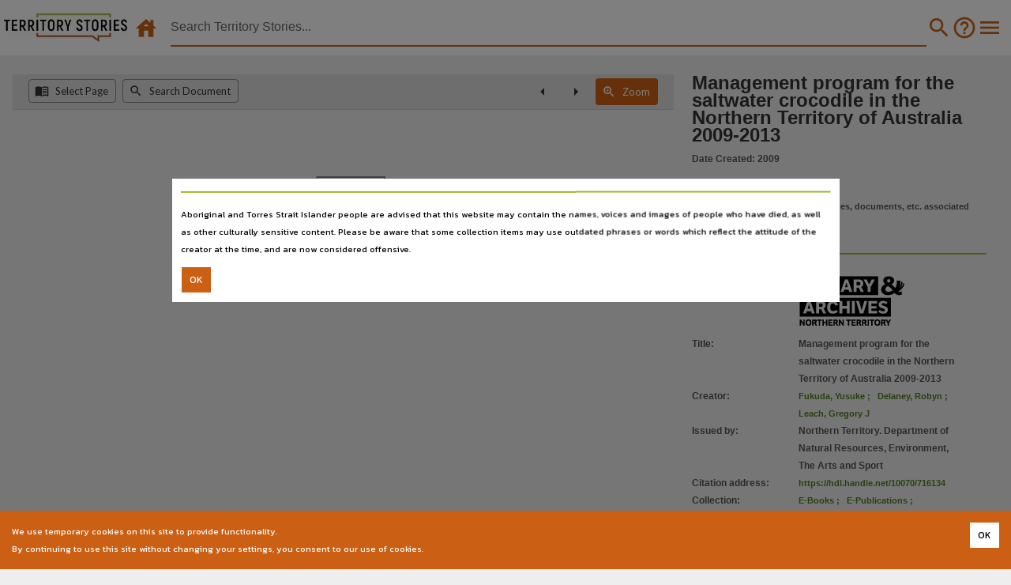

--- FILE ---
content_type: application/javascript; charset=utf-8
request_url: https://territorystories.nt.gov.au/static/bundles/362-a07f30f6e28f7d7c9690.js
body_size: 8779
content:
(self.webpackChunkntdl=self.webpackChunkntdl||[]).push([[362],{791:function(e,t,r){"use strict";var n=r(87537),o=r.n(n),i=r(23645),c=r.n(i)()(o());c.push([e.id,".lazy-load-image-background.opacity {\n  opacity: 0;\n}\n\n.lazy-load-image-background.opacity.lazy-load-image-loaded {\n  opacity: 1;\n  transition: opacity .3s;\n}\n","",{version:3,sources:["webpack://./node_modules/react-lazy-load-image-component/src/effects/opacity.css"],names:[],mappings:"AAAA;EACE,UAAU;AACZ;;AAEA;EACE,UAAU;EACV,uBAAuB;AACzB",sourcesContent:[".lazy-load-image-background.opacity {\n  opacity: 0;\n}\n\n.lazy-load-image-background.opacity.lazy-load-image-loaded {\n  opacity: 1;\n  transition: opacity .3s;\n}\n"],sourceRoot:""}]),t.Z=c},23645:function(e){"use strict";e.exports=function(e){var t=[];return t.toString=function(){return this.map((function(t){var r="",n=void 0!==t[5];return t[4]&&(r+="@supports (".concat(t[4],") {")),t[2]&&(r+="@media ".concat(t[2]," {")),n&&(r+="@layer".concat(t[5].length>0?" ".concat(t[5]):""," {")),r+=e(t),n&&(r+="}"),t[2]&&(r+="}"),t[4]&&(r+="}"),r})).join("")},t.i=function(e,r,n,o,i){"string"==typeof e&&(e=[[null,e,void 0]]);var c={};if(n)for(var a=0;a<this.length;a++){var s=this[a][0];null!=s&&(c[s]=!0)}for(var u=0;u<e.length;u++){var l=[].concat(e[u]);n&&c[l[0]]||(void 0!==i&&(void 0===l[5]||(l[1]="@layer".concat(l[5].length>0?" ".concat(l[5]):""," {").concat(l[1],"}")),l[5]=i),r&&(l[2]?(l[1]="@media ".concat(l[2]," {").concat(l[1],"}"),l[2]=r):l[2]=r),o&&(l[4]?(l[1]="@supports (".concat(l[4],") {").concat(l[1],"}"),l[4]=o):l[4]="".concat(o)),t.push(l))}},t}},87537:function(e){"use strict";e.exports=function(e){var t=e[1],r=e[3];if(!r)return t;if("function"==typeof btoa){var n=btoa(unescape(encodeURIComponent(JSON.stringify(r)))),o="sourceMappingURL=data:application/json;charset=utf-8;base64,".concat(n),i="/*# ".concat(o," */");return[t].concat([i]).join("\n")}return[t].join("\n")}},72679:function(e,t,r){(()=>{var t={296:(e,t,r)=>{var n=/^\s+|\s+$/g,o=/^[-+]0x[0-9a-f]+$/i,i=/^0b[01]+$/i,c=/^0o[0-7]+$/i,a=parseInt,s="object"==typeof r.g&&r.g&&r.g.Object===Object&&r.g,u="object"==typeof self&&self&&self.Object===Object&&self,l=s||u||Function("return this")(),f=Object.prototype.toString,p=Math.max,y=Math.min,d=function(){return l.Date.now()};function b(e){var t=typeof e;return!!e&&("object"==t||"function"==t)}function h(e){if("number"==typeof e)return e;if(function(e){return"symbol"==typeof e||function(e){return!!e&&"object"==typeof e}(e)&&"[object Symbol]"==f.call(e)}(e))return NaN;if(b(e)){var t="function"==typeof e.valueOf?e.valueOf():e;e=b(t)?t+"":t}if("string"!=typeof e)return 0===e?e:+e;e=e.replace(n,"");var r=i.test(e);return r||c.test(e)?a(e.slice(2),r?2:8):o.test(e)?NaN:+e}e.exports=function(e,t,r){var n,o,i,c,a,s,u=0,l=!1,f=!1,v=!0;if("function"!=typeof e)throw new TypeError("Expected a function");function m(t){var r=n,i=o;return n=o=void 0,u=t,c=e.apply(i,r)}function g(e){var r=e-s;return void 0===s||r>=t||r<0||f&&e-u>=i}function O(){var e=d();if(g(e))return w(e);a=setTimeout(O,function(e){var r=t-(e-s);return f?y(r,i-(e-u)):r}(e))}function w(e){return a=void 0,v&&n?m(e):(n=o=void 0,c)}function P(){var e=d(),r=g(e);if(n=arguments,o=this,s=e,r){if(void 0===a)return function(e){return u=e,a=setTimeout(O,t),l?m(e):c}(s);if(f)return a=setTimeout(O,t),m(s)}return void 0===a&&(a=setTimeout(O,t)),c}return t=h(t)||0,b(r)&&(l=!!r.leading,i=(f="maxWait"in r)?p(h(r.maxWait)||0,t):i,v="trailing"in r?!!r.trailing:v),P.cancel=function(){void 0!==a&&clearTimeout(a),u=0,n=s=o=a=void 0},P.flush=function(){return void 0===a?c:w(d())},P}},96:(e,t,r)=>{var n="Expected a function",o=/^\s+|\s+$/g,i=/^[-+]0x[0-9a-f]+$/i,c=/^0b[01]+$/i,a=/^0o[0-7]+$/i,s=parseInt,u="object"==typeof r.g&&r.g&&r.g.Object===Object&&r.g,l="object"==typeof self&&self&&self.Object===Object&&self,f=u||l||Function("return this")(),p=Object.prototype.toString,y=Math.max,d=Math.min,b=function(){return f.Date.now()};function h(e){var t=typeof e;return!!e&&("object"==t||"function"==t)}function v(e){if("number"==typeof e)return e;if(function(e){return"symbol"==typeof e||function(e){return!!e&&"object"==typeof e}(e)&&"[object Symbol]"==p.call(e)}(e))return NaN;if(h(e)){var t="function"==typeof e.valueOf?e.valueOf():e;e=h(t)?t+"":t}if("string"!=typeof e)return 0===e?e:+e;e=e.replace(o,"");var r=c.test(e);return r||a.test(e)?s(e.slice(2),r?2:8):i.test(e)?NaN:+e}e.exports=function(e,t,r){var o=!0,i=!0;if("function"!=typeof e)throw new TypeError(n);return h(r)&&(o="leading"in r?!!r.leading:o,i="trailing"in r?!!r.trailing:i),function(e,t,r){var o,i,c,a,s,u,l=0,f=!1,p=!1,m=!0;if("function"!=typeof e)throw new TypeError(n);function g(t){var r=o,n=i;return o=i=void 0,l=t,a=e.apply(n,r)}function O(e){var r=e-u;return void 0===u||r>=t||r<0||p&&e-l>=c}function w(){var e=b();if(O(e))return P(e);s=setTimeout(w,function(e){var r=t-(e-u);return p?d(r,c-(e-l)):r}(e))}function P(e){return s=void 0,m&&o?g(e):(o=i=void 0,a)}function j(){var e=b(),r=O(e);if(o=arguments,i=this,u=e,r){if(void 0===s)return function(e){return l=e,s=setTimeout(w,t),f?g(e):a}(u);if(p)return s=setTimeout(w,t),g(u)}return void 0===s&&(s=setTimeout(w,t)),a}return t=v(t)||0,h(r)&&(f=!!r.leading,c=(p="maxWait"in r)?y(v(r.maxWait)||0,t):c,m="trailing"in r?!!r.trailing:m),j.cancel=function(){void 0!==s&&clearTimeout(s),l=0,o=u=i=s=void 0},j.flush=function(){return void 0===s?a:P(b())},j}(e,t,{leading:o,maxWait:t,trailing:i})}},703:(e,t,r)=>{"use strict";var n=r(414);function o(){}function i(){}i.resetWarningCache=o,e.exports=function(){function e(e,t,r,o,i,c){if(c!==n){var a=new Error("Calling PropTypes validators directly is not supported by the `prop-types` package. Use PropTypes.checkPropTypes() to call them. Read more at http://fb.me/use-check-prop-types");throw a.name="Invariant Violation",a}}function t(){return e}e.isRequired=e;var r={array:e,bigint:e,bool:e,func:e,number:e,object:e,string:e,symbol:e,any:e,arrayOf:t,element:e,elementType:e,instanceOf:t,node:e,objectOf:t,oneOf:t,oneOfType:t,shape:t,exact:t,checkPropTypes:i,resetWarningCache:o};return r.PropTypes=r,r}},697:(e,t,r)=>{e.exports=r(703)()},414:e=>{"use strict";e.exports="SECRET_DO_NOT_PASS_THIS_OR_YOU_WILL_BE_FIRED"}},n={};function o(e){var r=n[e];if(void 0!==r)return r.exports;var i=n[e]={exports:{}};return t[e](i,i.exports,o),i.exports}o.n=e=>{var t=e&&e.__esModule?()=>e.default:()=>e;return o.d(t,{a:t}),t},o.d=(e,t)=>{for(var r in t)o.o(t,r)&&!o.o(e,r)&&Object.defineProperty(e,r,{enumerable:!0,get:t[r]})},o.g=function(){if("object"==typeof globalThis)return globalThis;try{return this||new Function("return this")()}catch(e){if("object"==typeof window)return window}}(),o.o=(e,t)=>Object.prototype.hasOwnProperty.call(e,t),o.r=e=>{"undefined"!=typeof Symbol&&Symbol.toStringTag&&Object.defineProperty(e,Symbol.toStringTag,{value:"Module"}),Object.defineProperty(e,"__esModule",{value:!0})};var i={};(()=>{"use strict";o.r(i),o.d(i,{LazyLoadComponent:()=>Z,LazyLoadImage:()=>ne,trackWindowScroll:()=>D});const e=r(67294);var t=o.n(e),n=o(697);const c=r(73935);var a=o.n(c);function s(){return"undefined"!=typeof window&&"IntersectionObserver"in window&&"isIntersecting"in window.IntersectionObserverEntry.prototype}function u(e){return u="function"==typeof Symbol&&"symbol"==typeof Symbol.iterator?function(e){return typeof e}:function(e){return e&&"function"==typeof Symbol&&e.constructor===Symbol&&e!==Symbol.prototype?"symbol":typeof e},u(e)}function l(e,t){var r=Object.keys(e);if(Object.getOwnPropertySymbols){var n=Object.getOwnPropertySymbols(e);t&&(n=n.filter((function(t){return Object.getOwnPropertyDescriptor(e,t).enumerable}))),r.push.apply(r,n)}return r}function f(e,t,r){return(t=y(t))in e?Object.defineProperty(e,t,{value:r,enumerable:!0,configurable:!0,writable:!0}):e[t]=r,e}function p(e,t){for(var r=0;r<t.length;r++){var n=t[r];n.enumerable=n.enumerable||!1,n.configurable=!0,"value"in n&&(n.writable=!0),Object.defineProperty(e,y(n.key),n)}}function y(e){var t=function(e,t){if("object"!==u(e)||null===e)return e;var r=e[Symbol.toPrimitive];if(void 0!==r){var n=r.call(e,"string");if("object"!==u(n))return n;throw new TypeError("@@toPrimitive must return a primitive value.")}return String(e)}(e);return"symbol"===u(t)?t:String(t)}function d(e,t){return d=Object.setPrototypeOf?Object.setPrototypeOf.bind():function(e,t){return e.__proto__=t,e},d(e,t)}function b(e){return b=Object.setPrototypeOf?Object.getPrototypeOf.bind():function(e){return e.__proto__||Object.getPrototypeOf(e)},b(e)}var h=function(e){e.forEach((function(e){e.isIntersecting&&e.target.onVisible()}))},v={},m=function(e){!function(e,t){if("function"!=typeof t&&null!==t)throw new TypeError("Super expression must either be null or a function");e.prototype=Object.create(t&&t.prototype,{constructor:{value:e,writable:!0,configurable:!0}}),Object.defineProperty(e,"prototype",{writable:!1}),t&&d(e,t)}(y,e);var r,n,o,i,c=(o=y,i=function(){if("undefined"==typeof Reflect||!Reflect.construct)return!1;if(Reflect.construct.sham)return!1;if("function"==typeof Proxy)return!0;try{return Boolean.prototype.valueOf.call(Reflect.construct(Boolean,[],(function(){}))),!0}catch(e){return!1}}(),function(){var e,t=b(o);if(i){var r=b(this).constructor;e=Reflect.construct(t,arguments,r)}else e=t.apply(this,arguments);return function(e,t){if(t&&("object"===u(t)||"function"==typeof t))return t;if(void 0!==t)throw new TypeError("Derived constructors may only return object or undefined");return function(e){if(void 0===e)throw new ReferenceError("this hasn't been initialised - super() hasn't been called");return e}(e)}(this,e)});function y(e){var t;if(function(e,t){if(!(e instanceof t))throw new TypeError("Cannot call a class as a function")}(this,y),(t=c.call(this,e)).supportsObserver=!e.scrollPosition&&e.useIntersectionObserver&&s(),t.supportsObserver){var r=e.threshold;t.observer=function(e){return v[e]=v[e]||new IntersectionObserver(h,{rootMargin:e+"px"}),v[e]}(r)}return t}return r=y,n=[{key:"componentDidMount",value:function(){this.placeholder&&this.observer&&(this.placeholder.onVisible=this.props.onVisible,this.observer.observe(this.placeholder)),this.supportsObserver||this.updateVisibility()}},{key:"componentWillUnmount",value:function(){this.observer&&this.placeholder&&this.observer.unobserve(this.placeholder)}},{key:"componentDidUpdate",value:function(){this.supportsObserver||this.updateVisibility()}},{key:"getPlaceholderBoundingBox",value:function(){var e=arguments.length>0&&void 0!==arguments[0]?arguments[0]:this.props.scrollPosition,t=this.placeholder.getBoundingClientRect(),r=a().findDOMNode(this.placeholder).style,n=parseInt(r.getPropertyValue("margin-left"),10)||0,o=parseInt(r.getPropertyValue("margin-top"),10)||0;return{bottom:e.y+t.bottom+o,left:e.x+t.left+n,right:e.x+t.right+n,top:e.y+t.top+o}}},{key:"isPlaceholderInViewport",value:function(){if("undefined"==typeof window||!this.placeholder)return!1;var e=this.props,t=e.scrollPosition,r=e.threshold,n=this.getPlaceholderBoundingBox(t),o=t.y+window.innerHeight,i=t.x,c=t.x+window.innerWidth,a=t.y;return Boolean(a-r<=n.bottom&&o+r>=n.top&&i-r<=n.right&&c+r>=n.left)}},{key:"updateVisibility",value:function(){this.isPlaceholderInViewport()&&this.props.onVisible()}},{key:"render",value:function(){var e=this,r=this.props,n=r.className,o=r.height,i=r.placeholder,c=r.style,a=r.width;if(i&&"function"!=typeof i.type)return t().cloneElement(i,{ref:function(t){return e.placeholder=t}});var s=function(e){for(var t=1;t<arguments.length;t++){var r=null!=arguments[t]?arguments[t]:{};t%2?l(Object(r),!0).forEach((function(t){f(e,t,r[t])})):Object.getOwnPropertyDescriptors?Object.defineProperties(e,Object.getOwnPropertyDescriptors(r)):l(Object(r)).forEach((function(t){Object.defineProperty(e,t,Object.getOwnPropertyDescriptor(r,t))}))}return e}({display:"inline-block"},c);return void 0!==a&&(s.width=a),void 0!==o&&(s.height=o),t().createElement("span",{className:n,ref:function(t){return e.placeholder=t},style:s},i)}}],n&&p(r.prototype,n),Object.defineProperty(r,"prototype",{writable:!1}),y}(t().Component);m.propTypes={onVisible:n.PropTypes.func.isRequired,className:n.PropTypes.string,height:n.PropTypes.oneOfType([n.PropTypes.number,n.PropTypes.string]),placeholder:n.PropTypes.element,threshold:n.PropTypes.number,useIntersectionObserver:n.PropTypes.bool,scrollPosition:n.PropTypes.shape({x:n.PropTypes.number.isRequired,y:n.PropTypes.number.isRequired}),width:n.PropTypes.oneOfType([n.PropTypes.number,n.PropTypes.string])},m.defaultProps={className:"",placeholder:null,threshold:100,useIntersectionObserver:!0};const g=m;var O=o(296),w=o.n(O),P=o(96),j=o.n(P),T=function(e){var t=getComputedStyle(e,null);return t.getPropertyValue("overflow")+t.getPropertyValue("overflow-y")+t.getPropertyValue("overflow-x")};const S=function(e){if(!(e instanceof HTMLElement))return window;for(var t=e;t&&t instanceof HTMLElement;){if(/(scroll|auto)/.test(T(t)))return t;t=t.parentNode}return window};function E(e){return E="function"==typeof Symbol&&"symbol"==typeof Symbol.iterator?function(e){return typeof e}:function(e){return e&&"function"==typeof Symbol&&e.constructor===Symbol&&e!==Symbol.prototype?"symbol":typeof e},E(e)}var x=["delayMethod","delayTime"];function I(){return I=Object.assign?Object.assign.bind():function(e){for(var t=1;t<arguments.length;t++){var r=arguments[t];for(var n in r)Object.prototype.hasOwnProperty.call(r,n)&&(e[n]=r[n])}return e},I.apply(this,arguments)}function L(e,t){return L=Object.setPrototypeOf?Object.setPrototypeOf.bind():function(e,t){return e.__proto__=t,e},L(e,t)}function k(e,t){if(t&&("object"===E(t)||"function"==typeof t))return t;if(void 0!==t)throw new TypeError("Derived constructors may only return object or undefined");return _(e)}function _(e){if(void 0===e)throw new ReferenceError("this hasn't been initialised - super() hasn't been called");return e}function R(e){return R=Object.setPrototypeOf?Object.getPrototypeOf.bind():function(e){return e.__proto__||Object.getPrototypeOf(e)},R(e)}var C=function(){return"undefined"==typeof window?0:window.scrollX||window.pageXOffset},M=function(){return"undefined"==typeof window?0:window.scrollY||window.pageYOffset};const D=function(e){var r=function(r){!function(e,t){if("function"!=typeof t&&null!==t)throw new TypeError("Super expression must either be null or a function");e.prototype=Object.create(t&&t.prototype,{constructor:{value:e,writable:!0,configurable:!0}}),Object.defineProperty(e,"prototype",{writable:!1}),t&&L(e,t)}(l,r);var n,o,i,c,u=(i=l,c=function(){if("undefined"==typeof Reflect||!Reflect.construct)return!1;if(Reflect.construct.sham)return!1;if("function"==typeof Proxy)return!0;try{return Boolean.prototype.valueOf.call(Reflect.construct(Boolean,[],(function(){}))),!0}catch(e){return!1}}(),function(){var e,t=R(i);if(c){var r=R(this).constructor;e=Reflect.construct(t,arguments,r)}else e=t.apply(this,arguments);return k(this,e)});function l(e){var r;if(function(e,t){if(!(e instanceof t))throw new TypeError("Cannot call a class as a function")}(this,l),(r=u.call(this,e)).useIntersectionObserver=e.useIntersectionObserver&&s(),r.useIntersectionObserver)return k(r);var n=r.onChangeScroll.bind(_(r));return"debounce"===e.delayMethod?r.delayedScroll=w()(n,e.delayTime):"throttle"===e.delayMethod&&(r.delayedScroll=j()(n,e.delayTime)),r.state={scrollPosition:{x:C(),y:M()}},r.baseComponentRef=t().createRef(),r}return n=l,(o=[{key:"componentDidMount",value:function(){this.addListeners()}},{key:"componentWillUnmount",value:function(){this.removeListeners()}},{key:"componentDidUpdate",value:function(){"undefined"==typeof window||this.useIntersectionObserver||S(a().findDOMNode(this.baseComponentRef.current))!==this.scrollElement&&(this.removeListeners(),this.addListeners())}},{key:"addListeners",value:function(){"undefined"==typeof window||this.useIntersectionObserver||(this.scrollElement=S(a().findDOMNode(this.baseComponentRef.current)),this.scrollElement.addEventListener("scroll",this.delayedScroll,{passive:!0}),window.addEventListener("resize",this.delayedScroll,{passive:!0}),this.scrollElement!==window&&window.addEventListener("scroll",this.delayedScroll,{passive:!0}))}},{key:"removeListeners",value:function(){"undefined"==typeof window||this.useIntersectionObserver||(this.scrollElement.removeEventListener("scroll",this.delayedScroll),window.removeEventListener("resize",this.delayedScroll),this.scrollElement!==window&&window.removeEventListener("scroll",this.delayedScroll))}},{key:"onChangeScroll",value:function(){this.useIntersectionObserver||this.setState({scrollPosition:{x:C(),y:M()}})}},{key:"render",value:function(){var r=this.props,n=(r.delayMethod,r.delayTime,function(e,t){if(null==e)return{};var r,n,o=function(e,t){if(null==e)return{};var r,n,o={},i=Object.keys(e);for(n=0;n<i.length;n++)r=i[n],t.indexOf(r)>=0||(o[r]=e[r]);return o}(e,t);if(Object.getOwnPropertySymbols){var i=Object.getOwnPropertySymbols(e);for(n=0;n<i.length;n++)r=i[n],t.indexOf(r)>=0||Object.prototype.propertyIsEnumerable.call(e,r)&&(o[r]=e[r])}return o}(r,x)),o=this.useIntersectionObserver?null:this.state.scrollPosition;return t().createElement(e,I({forwardRef:this.baseComponentRef,scrollPosition:o},n))}}])&&function(e,t){for(var r=0;r<t.length;r++){var n=t[r];n.enumerable=n.enumerable||!1,n.configurable=!0,"value"in n&&(n.writable=!0),Object.defineProperty(e,(o=function(e,t){if("object"!==E(e)||null===e)return e;var r=e[Symbol.toPrimitive];if(void 0!==r){var n=r.call(e,"string");if("object"!==E(n))return n;throw new TypeError("@@toPrimitive must return a primitive value.")}return String(e)}(n.key),"symbol"===E(o)?o:String(o)),n)}var o}(n.prototype,o),Object.defineProperty(n,"prototype",{writable:!1}),l}(t().Component);return r.propTypes={delayMethod:n.PropTypes.oneOf(["debounce","throttle"]),delayTime:n.PropTypes.number,useIntersectionObserver:n.PropTypes.bool},r.defaultProps={delayMethod:"throttle",delayTime:300,useIntersectionObserver:!0},r};function N(e){return N="function"==typeof Symbol&&"symbol"==typeof Symbol.iterator?function(e){return typeof e}:function(e){return e&&"function"==typeof Symbol&&e.constructor===Symbol&&e!==Symbol.prototype?"symbol":typeof e},N(e)}function B(e,t){return B=Object.setPrototypeOf?Object.setPrototypeOf.bind():function(e,t){return e.__proto__=t,e},B(e,t)}function A(e){return A=Object.setPrototypeOf?Object.getPrototypeOf.bind():function(e){return e.__proto__||Object.getPrototypeOf(e)},A(e)}var V=function(e){!function(e,t){if("function"!=typeof t&&null!==t)throw new TypeError("Super expression must either be null or a function");e.prototype=Object.create(t&&t.prototype,{constructor:{value:e,writable:!0,configurable:!0}}),Object.defineProperty(e,"prototype",{writable:!1}),t&&B(e,t)}(a,e);var r,n,o,i,c=(o=a,i=function(){if("undefined"==typeof Reflect||!Reflect.construct)return!1;if(Reflect.construct.sham)return!1;if("function"==typeof Proxy)return!0;try{return Boolean.prototype.valueOf.call(Reflect.construct(Boolean,[],(function(){}))),!0}catch(e){return!1}}(),function(){var e,t=A(o);if(i){var r=A(this).constructor;e=Reflect.construct(t,arguments,r)}else e=t.apply(this,arguments);return function(e,t){if(t&&("object"===N(t)||"function"==typeof t))return t;if(void 0!==t)throw new TypeError("Derived constructors may only return object or undefined");return function(e){if(void 0===e)throw new ReferenceError("this hasn't been initialised - super() hasn't been called");return e}(e)}(this,e)});function a(e){return function(e,t){if(!(e instanceof t))throw new TypeError("Cannot call a class as a function")}(this,a),c.call(this,e)}return r=a,(n=[{key:"render",value:function(){return t().createElement(g,this.props)}}])&&function(e,t){for(var r=0;r<t.length;r++){var n=t[r];n.enumerable=n.enumerable||!1,n.configurable=!0,"value"in n&&(n.writable=!0),Object.defineProperty(e,(o=function(e,t){if("object"!==N(e)||null===e)return e;var r=e[Symbol.toPrimitive];if(void 0!==r){var n=r.call(e,"string");if("object"!==N(n))return n;throw new TypeError("@@toPrimitive must return a primitive value.")}return String(e)}(n.key),"symbol"===N(o)?o:String(o)),n)}var o}(r.prototype,n),Object.defineProperty(r,"prototype",{writable:!1}),a}(t().Component);const z=D(V);function U(e){return U="function"==typeof Symbol&&"symbol"==typeof Symbol.iterator?function(e){return typeof e}:function(e){return e&&"function"==typeof Symbol&&e.constructor===Symbol&&e!==Symbol.prototype?"symbol":typeof e},U(e)}function W(e,t){return W=Object.setPrototypeOf?Object.setPrototypeOf.bind():function(e,t){return e.__proto__=t,e},W(e,t)}function F(e){if(void 0===e)throw new ReferenceError("this hasn't been initialised - super() hasn't been called");return e}function $(e){return $=Object.setPrototypeOf?Object.getPrototypeOf.bind():function(e){return e.__proto__||Object.getPrototypeOf(e)},$(e)}var H=function(e){!function(e,t){if("function"!=typeof t&&null!==t)throw new TypeError("Super expression must either be null or a function");e.prototype=Object.create(t&&t.prototype,{constructor:{value:e,writable:!0,configurable:!0}}),Object.defineProperty(e,"prototype",{writable:!1}),t&&W(e,t)}(a,e);var r,n,o,i,c=(o=a,i=function(){if("undefined"==typeof Reflect||!Reflect.construct)return!1;if(Reflect.construct.sham)return!1;if("function"==typeof Proxy)return!0;try{return Boolean.prototype.valueOf.call(Reflect.construct(Boolean,[],(function(){}))),!0}catch(e){return!1}}(),function(){var e,t=$(o);if(i){var r=$(this).constructor;e=Reflect.construct(t,arguments,r)}else e=t.apply(this,arguments);return function(e,t){if(t&&("object"===U(t)||"function"==typeof t))return t;if(void 0!==t)throw new TypeError("Derived constructors may only return object or undefined");return F(e)}(this,e)});function a(e){var t;!function(e,t){if(!(e instanceof t))throw new TypeError("Cannot call a class as a function")}(this,a),t=c.call(this,e);var r=e.afterLoad,n=e.beforeLoad,o=e.scrollPosition,i=e.visibleByDefault;return t.state={visible:i},i&&(n(),r()),t.onVisible=t.onVisible.bind(F(t)),t.isScrollTracked=Boolean(o&&Number.isFinite(o.x)&&o.x>=0&&Number.isFinite(o.y)&&o.y>=0),t}return r=a,(n=[{key:"componentDidUpdate",value:function(e,t){t.visible!==this.state.visible&&this.props.afterLoad()}},{key:"onVisible",value:function(){this.props.beforeLoad(),this.setState({visible:!0})}},{key:"render",value:function(){if(this.state.visible)return this.props.children;var e=this.props,r=e.className,n=e.delayMethod,o=e.delayTime,i=e.height,c=e.placeholder,a=e.scrollPosition,u=e.style,l=e.threshold,f=e.useIntersectionObserver,p=e.width;return this.isScrollTracked||f&&s()?t().createElement(g,{className:r,height:i,onVisible:this.onVisible,placeholder:c,scrollPosition:a,style:u,threshold:l,useIntersectionObserver:f,width:p}):t().createElement(z,{className:r,delayMethod:n,delayTime:o,height:i,onVisible:this.onVisible,placeholder:c,style:u,threshold:l,width:p})}}])&&function(e,t){for(var r=0;r<t.length;r++){var n=t[r];n.enumerable=n.enumerable||!1,n.configurable=!0,"value"in n&&(n.writable=!0),Object.defineProperty(e,(o=function(e,t){if("object"!==U(e)||null===e)return e;var r=e[Symbol.toPrimitive];if(void 0!==r){var n=r.call(e,"string");if("object"!==U(n))return n;throw new TypeError("@@toPrimitive must return a primitive value.")}return String(e)}(n.key),"symbol"===U(o)?o:String(o)),n)}var o}(r.prototype,n),Object.defineProperty(r,"prototype",{writable:!1}),a}(t().Component);H.propTypes={afterLoad:n.PropTypes.func,beforeLoad:n.PropTypes.func,useIntersectionObserver:n.PropTypes.bool,visibleByDefault:n.PropTypes.bool},H.defaultProps={afterLoad:function(){return{}},beforeLoad:function(){return{}},useIntersectionObserver:!0,visibleByDefault:!1};const Z=H;function q(e){return q="function"==typeof Symbol&&"symbol"==typeof Symbol.iterator?function(e){return typeof e}:function(e){return e&&"function"==typeof Symbol&&e.constructor===Symbol&&e!==Symbol.prototype?"symbol":typeof e},q(e)}var Y=["afterLoad","beforeLoad","delayMethod","delayTime","effect","placeholder","placeholderSrc","scrollPosition","threshold","useIntersectionObserver","visibleByDefault","wrapperClassName","wrapperProps"];function J(e,t){var r=Object.keys(e);if(Object.getOwnPropertySymbols){var n=Object.getOwnPropertySymbols(e);t&&(n=n.filter((function(t){return Object.getOwnPropertyDescriptor(e,t).enumerable}))),r.push.apply(r,n)}return r}function X(e){for(var t=1;t<arguments.length;t++){var r=null!=arguments[t]?arguments[t]:{};t%2?J(Object(r),!0).forEach((function(t){G(e,t,r[t])})):Object.getOwnPropertyDescriptors?Object.defineProperties(e,Object.getOwnPropertyDescriptors(r)):J(Object(r)).forEach((function(t){Object.defineProperty(e,t,Object.getOwnPropertyDescriptor(r,t))}))}return e}function G(e,t,r){return(t=Q(t))in e?Object.defineProperty(e,t,{value:r,enumerable:!0,configurable:!0,writable:!0}):e[t]=r,e}function K(){return K=Object.assign?Object.assign.bind():function(e){for(var t=1;t<arguments.length;t++){var r=arguments[t];for(var n in r)Object.prototype.hasOwnProperty.call(r,n)&&(e[n]=r[n])}return e},K.apply(this,arguments)}function Q(e){var t=function(e,t){if("object"!==q(e)||null===e)return e;var r=e[Symbol.toPrimitive];if(void 0!==r){var n=r.call(e,"string");if("object"!==q(n))return n;throw new TypeError("@@toPrimitive must return a primitive value.")}return String(e)}(e);return"symbol"===q(t)?t:String(t)}function ee(e,t){return ee=Object.setPrototypeOf?Object.setPrototypeOf.bind():function(e,t){return e.__proto__=t,e},ee(e,t)}function te(e){return te=Object.setPrototypeOf?Object.getPrototypeOf.bind():function(e){return e.__proto__||Object.getPrototypeOf(e)},te(e)}var re=function(e){!function(e,t){if("function"!=typeof t&&null!==t)throw new TypeError("Super expression must either be null or a function");e.prototype=Object.create(t&&t.prototype,{constructor:{value:e,writable:!0,configurable:!0}}),Object.defineProperty(e,"prototype",{writable:!1}),t&&ee(e,t)}(a,e);var r,n,o,i,c=(o=a,i=function(){if("undefined"==typeof Reflect||!Reflect.construct)return!1;if(Reflect.construct.sham)return!1;if("function"==typeof Proxy)return!0;try{return Boolean.prototype.valueOf.call(Reflect.construct(Boolean,[],(function(){}))),!0}catch(e){return!1}}(),function(){var e,t=te(o);if(i){var r=te(this).constructor;e=Reflect.construct(t,arguments,r)}else e=t.apply(this,arguments);return function(e,t){if(t&&("object"===q(t)||"function"==typeof t))return t;if(void 0!==t)throw new TypeError("Derived constructors may only return object or undefined");return function(e){if(void 0===e)throw new ReferenceError("this hasn't been initialised - super() hasn't been called");return e}(e)}(this,e)});function a(e){var t;return function(e,t){if(!(e instanceof t))throw new TypeError("Cannot call a class as a function")}(this,a),(t=c.call(this,e)).state={loaded:!1},t}return r=a,(n=[{key:"onImageLoad",value:function(){var e=this;return this.state.loaded?null:function(t){e.props.onLoad(t),e.props.afterLoad(),e.setState({loaded:!0})}}},{key:"getImg",value:function(){var e=this.props,r=(e.afterLoad,e.beforeLoad,e.delayMethod,e.delayTime,e.effect,e.placeholder,e.placeholderSrc,e.scrollPosition,e.threshold,e.useIntersectionObserver,e.visibleByDefault,e.wrapperClassName,e.wrapperProps,function(e,t){if(null==e)return{};var r,n,o=function(e,t){if(null==e)return{};var r,n,o={},i=Object.keys(e);for(n=0;n<i.length;n++)r=i[n],t.indexOf(r)>=0||(o[r]=e[r]);return o}(e,t);if(Object.getOwnPropertySymbols){var i=Object.getOwnPropertySymbols(e);for(n=0;n<i.length;n++)r=i[n],t.indexOf(r)>=0||Object.prototype.propertyIsEnumerable.call(e,r)&&(o[r]=e[r])}return o}(e,Y));return t().createElement("img",K({},r,{onLoad:this.onImageLoad()}))}},{key:"getLazyLoadImage",value:function(){var e=this.props,r=e.beforeLoad,n=e.className,o=e.delayMethod,i=e.delayTime,c=e.height,a=e.placeholder,s=e.scrollPosition,u=e.style,l=e.threshold,f=e.useIntersectionObserver,p=e.visibleByDefault,y=e.width;return t().createElement(Z,{beforeLoad:r,className:n,delayMethod:o,delayTime:i,height:c,placeholder:a,scrollPosition:s,style:u,threshold:l,useIntersectionObserver:f,visibleByDefault:p,width:y},this.getImg())}},{key:"getWrappedLazyLoadImage",value:function(e){var r=this.props,n=r.effect,o=r.height,i=r.placeholderSrc,c=r.width,a=r.wrapperClassName,s=r.wrapperProps,u=this.state.loaded,l=u?" lazy-load-image-loaded":"",f=u||!i?{}:{backgroundImage:"url(".concat(i,")"),backgroundSize:"100% 100%"};return t().createElement("span",K({className:a+" lazy-load-image-background "+n+l,style:X(X({},f),{},{color:"transparent",display:"inline-block",height:o,width:c})},s),e)}},{key:"render",value:function(){var e=this.props,t=e.effect,r=e.placeholderSrc,n=e.visibleByDefault,o=e.wrapperClassName,i=e.wrapperProps,c=this.getLazyLoadImage();return(t||r)&&!n||o||i?this.getWrappedLazyLoadImage(c):c}}])&&function(e,t){for(var r=0;r<t.length;r++){var n=t[r];n.enumerable=n.enumerable||!1,n.configurable=!0,"value"in n&&(n.writable=!0),Object.defineProperty(e,Q(n.key),n)}}(r.prototype,n),Object.defineProperty(r,"prototype",{writable:!1}),a}(t().Component);re.propTypes={onLoad:n.PropTypes.func,afterLoad:n.PropTypes.func,beforeLoad:n.PropTypes.func,delayMethod:n.PropTypes.string,delayTime:n.PropTypes.number,effect:n.PropTypes.string,placeholderSrc:n.PropTypes.string,threshold:n.PropTypes.number,useIntersectionObserver:n.PropTypes.bool,visibleByDefault:n.PropTypes.bool,wrapperClassName:n.PropTypes.string,wrapperProps:n.PropTypes.object},re.defaultProps={onLoad:function(){},afterLoad:function(){return{}},beforeLoad:function(){return{}},delayMethod:"throttle",delayTime:300,effect:"",placeholderSrc:null,threshold:100,useIntersectionObserver:!0,visibleByDefault:!1,wrapperClassName:""};const ne=re})(),e.exports=i})()},13111:function(e,t,r){"use strict";var n=r(93379),o=r.n(n),i=r(7795),c=r.n(i),a=r(90569),s=r.n(a),u=r(3565),l=r.n(u),f=r(19216),p=r.n(f),y=r(44589),d=r.n(y),b=r(791),h={};h.styleTagTransform=d(),h.setAttributes=l(),h.insert=s().bind(null,"head"),h.domAPI=c(),h.insertStyleElement=p();o()(b.Z,h),b.Z&&b.Z.locals&&b.Z.locals},93379:function(e){"use strict";var t=[];function r(e){for(var r=-1,n=0;n<t.length;n++)if(t[n].identifier===e){r=n;break}return r}function n(e,n){for(var i={},c=[],a=0;a<e.length;a++){var s=e[a],u=n.base?s[0]+n.base:s[0],l=i[u]||0,f="".concat(u," ").concat(l);i[u]=l+1;var p=r(f),y={css:s[1],media:s[2],sourceMap:s[3],supports:s[4],layer:s[5]};if(-1!==p)t[p].references++,t[p].updater(y);else{var d=o(y,n);n.byIndex=a,t.splice(a,0,{identifier:f,updater:d,references:1})}c.push(f)}return c}function o(e,t){var r=t.domAPI(t);r.update(e);return function(t){if(t){if(t.css===e.css&&t.media===e.media&&t.sourceMap===e.sourceMap&&t.supports===e.supports&&t.layer===e.layer)return;r.update(e=t)}else r.remove()}}e.exports=function(e,o){var i=n(e=e||[],o=o||{});return function(e){e=e||[];for(var c=0;c<i.length;c++){var a=r(i[c]);t[a].references--}for(var s=n(e,o),u=0;u<i.length;u++){var l=r(i[u]);0===t[l].references&&(t[l].updater(),t.splice(l,1))}i=s}}},90569:function(e){"use strict";var t={};e.exports=function(e,r){var n=function(e){if(void 0===t[e]){var r=document.querySelector(e);if(window.HTMLIFrameElement&&r instanceof window.HTMLIFrameElement)try{r=r.contentDocument.head}catch(e){r=null}t[e]=r}return t[e]}(e);if(!n)throw new Error("Couldn't find a style target. This probably means that the value for the 'insert' parameter is invalid.");n.appendChild(r)}},19216:function(e){"use strict";e.exports=function(e){var t=document.createElement("style");return e.setAttributes(t,e.attributes),e.insert(t,e.options),t}},3565:function(e,t,r){"use strict";e.exports=function(e){var t=r.nc;t&&e.setAttribute("nonce",t)}},7795:function(e){"use strict";e.exports=function(e){if("undefined"==typeof document)return{update:function(){},remove:function(){}};var t=e.insertStyleElement(e);return{update:function(r){!function(e,t,r){var n="";r.supports&&(n+="@supports (".concat(r.supports,") {")),r.media&&(n+="@media ".concat(r.media," {"));var o=void 0!==r.layer;o&&(n+="@layer".concat(r.layer.length>0?" ".concat(r.layer):""," {")),n+=r.css,o&&(n+="}"),r.media&&(n+="}"),r.supports&&(n+="}");var i=r.sourceMap;i&&"undefined"!=typeof btoa&&(n+="\n/*# sourceMappingURL=data:application/json;base64,".concat(btoa(unescape(encodeURIComponent(JSON.stringify(i))))," */")),t.styleTagTransform(n,e,t.options)}(t,e,r)},remove:function(){!function(e){if(null===e.parentNode)return!1;e.parentNode.removeChild(e)}(t)}}}},44589:function(e){"use strict";e.exports=function(e,t){if(t.styleSheet)t.styleSheet.cssText=e;else{for(;t.firstChild;)t.removeChild(t.firstChild);t.appendChild(document.createTextNode(e))}}}}]);
//# sourceMappingURL=362-a07f30f6e28f7d7c9690.js.map